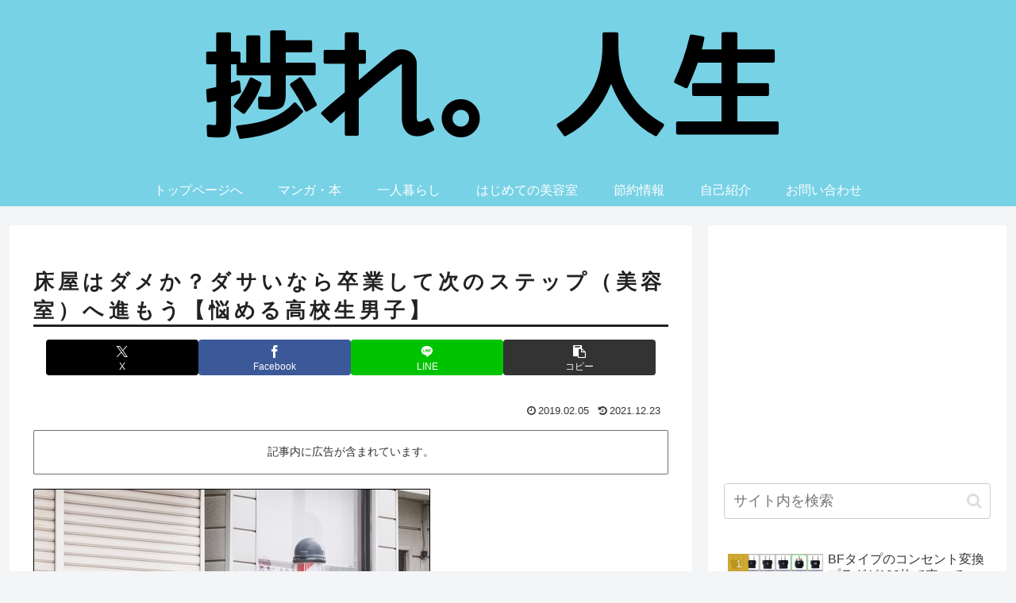

--- FILE ---
content_type: text/html; charset=utf-8
request_url: https://www.google.com/recaptcha/api2/aframe
body_size: 266
content:
<!DOCTYPE HTML><html><head><meta http-equiv="content-type" content="text/html; charset=UTF-8"></head><body><script nonce="N75p1sBf9yB8yD2W3c7ekw">/** Anti-fraud and anti-abuse applications only. See google.com/recaptcha */ try{var clients={'sodar':'https://pagead2.googlesyndication.com/pagead/sodar?'};window.addEventListener("message",function(a){try{if(a.source===window.parent){var b=JSON.parse(a.data);var c=clients[b['id']];if(c){var d=document.createElement('img');d.src=c+b['params']+'&rc='+(localStorage.getItem("rc::a")?sessionStorage.getItem("rc::b"):"");window.document.body.appendChild(d);sessionStorage.setItem("rc::e",parseInt(sessionStorage.getItem("rc::e")||0)+1);localStorage.setItem("rc::h",'1770065212881');}}}catch(b){}});window.parent.postMessage("_grecaptcha_ready", "*");}catch(b){}</script></body></html>